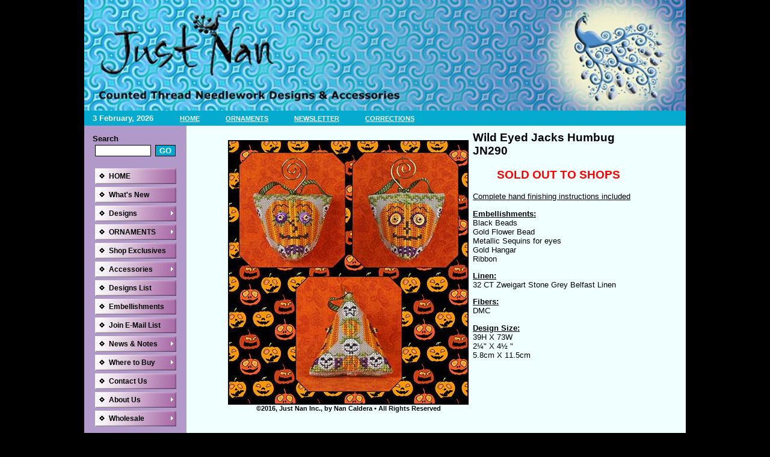

--- FILE ---
content_type: text/css
request_url: https://justnan.com/xsp_styles.css
body_size: 7361
content:
BODY{MARGIN-LEFT: 0px;MARGIN-RIGHT: 0px;MARGIN-TOP: 0px;MARGIN-BOTTOM: 25px;BACKGROUND-COLOR: #000000;FONT-SIZE: 10pt; COLOR: #000000; FONT-FAMILY: Arial, Sans-Serif;}
TABLE.XSP_OUTLINE{HEIGHT: 100%;WIDTH: 960px;}
TD.XSP_HEADER_PANEL{BACKGROUND-COLOR: #04ABCE; WIDTH: 960px;HEIGHT: 1px;TEXT-ALIGN: center;}
TD.XSP_HEADER_PANEL TABLE{}
TD.XSP_LEFT_PANEL_SPC{VERTICAL-ALIGN: top;TEXT-ALIGN: left;WIDTH: 140px; BACKGROUND-COLOR: #B19ACA;PADDING: 10px;}
TD.XSP_LEFT_PANEL, TD.XSP_LEFT_PANEL_2{VERTICAL-ALIGN: top;TEXT-ALIGN: left;HEIGHT: 1px; WIDTH: 140px; BACKGROUND-COLOR: #B19ACA;PADDING: 0px;}
TD.XSP_LEFT_PANEL_2{background-position: bottom left;}
DIV.XSP_LEFT_PANEL{VERTICAL-ALIGN: top;TEXT-ALIGN: left;WIDTH: 100%; FONT-SIZE: 9pt; COLOR: #000000; FONT-FAMILY: Arial, Sans-Serif; PADDING: 0px;}
DIV.XSP_LEFT_PANEL table{FONT-SIZE: 9pt; COLOR: #000000; FONT-FAMILY: Arial, Sans-Serif;}
TD.XSP_CENTER_PANEL{VERTICAL-ALIGN: top;WIDTH: 800px; BACKGROUND-COLOR: #F0FFFF;}
TABLE.XSP_CENTER_PANEL{HEIGHT: 100%;WIDTH: 100%;}

TD.XSP_MAIN_PANEL{VERTICAL-ALIGN: top;TEXT-ALIGN: left;WIDTH: 100%;FONT-SIZE: 10pt; COLOR: #000000; FONT-FAMILY: Arial, Sans-Serif;PADDING: 5px;}
TD.XSP_MAIN_PANEL TABLE{FONT-SIZE: 10pt; COLOR: #000000; FONT-FAMILY: Arial, Sans-Serif;}
TD.XSP_MAIN_PANEL_FOOTER{VERTICAL-ALIGN: top;TEXT-ALIGN: left;HEIGHT: 20px; BACKGROUND-COLOR: #FFFFFF; WIDTH: 100%; FONT-SIZE: 8pt; COLOR: #000000; FONT-FAMILY: Verdana, Sans-Serif;PADDING: 5px 5px;}
TD.XSP_MAIN_PANEL_FOOTER TABLE{FONT-SIZE: 8pt; COLOR: #000000; FONT-FAMILY: Verdana, Sans-Serif;}
TD.XSP_MAIN_PANEL_HEADER{VERTICAL-ALIGN: top;TEXT-ALIGN: left;HEIGHT: 30px; BACKGROUND-COLOR: #F1F0D1; WIDTH: 100%; FONT-SIZE: medium; COLOR: #000000; FONT-FAMILY: Arial, Sans-Serif;PADDING: 5px 5px;}
TD.XSP_MAIN_PANEL_HEADER TABLE{FONT-SIZE: medium; COLOR: #000000; FONT-FAMILY: Arial, Sans-Serif;}
TD.XSP_INFO_BAR{VERTICAL-ALIGN: top;HEIGHT: 10px; BACKGROUND-COLOR: #04ABCE;FONT-WEIGHT: bold; FONT-SIZE: 8pt; COLOR: #F8F8FF; FONT-FAMILY: Arial, Sans-Serif;PADDING: 5px;}
TD.XSP_INFO_BAR TABLE{FONT-SIZE: 8pt; COLOR: #F8F8FF; FONT-FAMILY: Arial, Sans-Serif;FONT-WEIGHT: bold; }
TD.XSP_RIGHT_PANEL_SPC{VERTICAL-ALIGN: top;TEXT-ALIGN: left;WIDTH: 0px; BACKGROUND-COLOR: #708090;PADDING: 0px;}
TD.XSP_RIGHT_PANEL{VERTICAL-ALIGN: top;TEXT-ALIGN: left;HEIGHT: 1px; WIDTH: 0px; BACKGROUND-COLOR: #708090;PADDING: 0px;}
DIV.XSP_RIGHT_PANEL{VERTICAL-ALIGN: top;TEXT-ALIGN: left;WIDTH: 100%; FONT-SIZE: 10pt; COLOR: #000000; FONT-FAMILY: Verdana, Sans-Serif; PADDING: 0px;}
DIV.XSP_RIGHT_PANEL TABLE{FONT-SIZE: 10pt; COLOR: #000000; FONT-FAMILY: Verdana, Sans-Serif;}
TD.XSP_FOOTER_PANEL{VERTICAL-ALIGN: top;TEXT-ALIGN: left;HEIGHT: 50px; WIDTH: 960px; FONT-SIZE: 8pt; COLOR: #000000; FONT-FAMILY: Verdana, Sans-Serif; PADDING: 5px;BACKGROUND-IMAGE: url('images/peacock-plume-footer.jpg'); BACKGROUND-COLOR: #FFFFFF;BACKGROUND-POSITION: left top; }

TD.XSP_FOOTER_PANEL TABLE{FONT-SIZE: 8pt; COLOR: #000000; FONT-FAMILY: Verdana, Sans-Serif; }

TD.NAVBAR_LEFT { font-size: 9pt; color: #000000; font-family: verdana; font-weight: normal; text-decoration: none; }
A.NAVBAR_LEFT { font-size: 9pt; color: #000000; font-family: Arial, Sans-Serif; font-weight: bold; text-decoration: none; }
A.NAVBAR_LEFT:visited { color:#000000; }
A.NAVBAR_LEFT:hover { color:#000000 }
DIV.BREADCRUMB { font-size: 10pt; color: #000000; font-family: Arial, Sans-Serif; font-weight: normal; text-decoration: none; }
A.BREADCRUMB { font-size: 10pt; color: #000000; font-family: Arial, Sans-Serif; font-weight: normal; text-decoration: underline; }
A.BREADCRUMB:visited { color:#000000; }
A.BREADCRUMB:hover { color:#000000 }

.border78f44ad2-1917-4895-956d-d8259a949ee4 { background-color: Transparent; width: 150px; border: solid 1px #B19ACA}
.cell178f44ad2-1917-4895-956d-d8259a949ee4 { padding: 0px 5px 5px 5px; width:100% }
.cell278f44ad2-1917-4895-956d-d8259a949ee4 { padding: 0px 5px 5px 0px}
.label78f44ad2-1917-4895-956d-d8259a949ee4{FONT-WEIGHT:bold; FONT-SIZE: 10pt; COLOR: Black; FONT-STYLE: normal; FONT-FAMILY: Arial; TEXT-DECORATION: none; TEXT-ALIGN: Left; }

.input78f44ad2-1917-4895-956d-d8259a949ee4 { border: solid 1px Black; width:100% }
.button78f44ad2-1917-4895-956d-d8259a949ee4 { background-color: #04A8CE; border: solid 1px Black; color: White; font-family: Arial; font-size: 10pt; font-weight: bold; font-style: normal; text-decoration: none }
.head78f44ad2-1917-4895-956d-d8259a949ee4{FONT-WEIGHT:bold; FONT-SIZE: 16pt; COLOR: Black; FONT-STYLE: normal; FONT-FAMILY: Arial; TEXT-DECORATION: none; TEXT-ALIGN: left; }
div.result78f44ad2-1917-4895-956d-d8259a949ee4 { margin-top:15px; }
div.resultspage78f44ad2-1917-4895-956d-d8259a949ee4 { overflow:hidden; }
.result78f44ad2-1917-4895-956d-d8259a949ee4{FONT-WEIGHT:bold; FONT-SIZE: 10pt; COLOR: Blue; FONT-STYLE: normal; FONT-FAMILY: Arial; TEXT-DECORATION: none; TEXT-ALIGN: left; }
.result78f44ad2-1917-4895-956d-d8259a949ee4:hover{FONT-WEIGHT:bold; FONT-SIZE: 10pt; COLOR: LimeGreen; FONT-STYLE: normal; FONT-FAMILY: Arial; TEXT-DECORATION: none; TEXT-ALIGN: left; }
.desc78f44ad2-1917-4895-956d-d8259a949ee4{FONT-WEIGHT:normal; FONT-SIZE: 10pt; COLOR: Black; FONT-STYLE: normal; FONT-FAMILY: Arial; TEXT-DECORATION: none; TEXT-ALIGN: left; }
.url78f44ad2-1917-4895-956d-d8259a949ee4{FONT-WEIGHT:bold; FONT-SIZE: 9pt; COLOR: Firebrick; FONT-STYLE: normal; FONT-FAMILY: Arial; TEXT-DECORATION: none; TEXT-ALIGN: left; MARGIN-BOTTOM: 15px}
.page78f44ad2-1917-4895-956d-d8259a949ee4{FONT-WEIGHT:normal; FONT-SIZE: 10pt; COLOR: Black; FONT-STYLE: normal; FONT-FAMILY: Verdana; TEXT-DECORATION: none; TEXT-ALIGN: left; }
.page78f44ad2-1917-4895-956d-d8259a949ee4 a{FONT-WEIGHT:normal; FONT-SIZE: 10pt; COLOR: Green; FONT-STYLE: normal; FONT-FAMILY: Verdana; TEXT-DECORATION: none; TEXT-ALIGN: left; }
.page78f44ad2-1917-4895-956d-d8259a949ee4 a:hover{FONT-WEIGHT:normal; FONT-SIZE: 10pt; COLOR: Red; FONT-STYLE: normal; FONT-FAMILY: Verdana; TEXT-DECORATION: none; TEXT-ALIGN: left; }

.ulxsptagcloud { 
list-style-type:none;
padding:0px;
margin:0px;
text-align:center;
}
.ulxsptagcloud a { 
font-family:verdana;
color:blue;
text-decoration:none;
}
.ulxsptagcloud a:hover { 
font-family:verdana;
text-decoration:underline;
}
.ulxsptagcloud li { 
display:inline;
margin-left:1px;
margin-right:1px;
}

.ulxsptaglinks { 
list-style-type:none;
padding-left:0px;
margin-left:0px;
padding-right:0px;
margin-right:0px;
}
.ulxsptaglinks a{ 
}
.ulxsptaglinks .tagcloudtitle{ 
}
.ulxsptaglinks .tagcloudtitle a{ 
color:blue;
font-family:verdana;
font-size:12pt;
}
.ulxsptaglinks .tagclouddesc{ 
font-size:10pt;
color:black;
font-family:verdana;
}
.ulxsptaglinks .tagcloudurl{ 
font-size:10pt;
color:green;
font-family:verdana;
}
.spanxsptaglist { 
font-size:10pt;
font-family:Verdana;
}
.spanxsptaglist a{ 
font-size:10pt;
font-family:Verdana;
}

a.class1:link {font-family:Arial; font-size:10pt;color:Blue;text-decoration:underline;}
a.class1:visited {font-family:Arial; font-size:10pt;color:Blue;text-decoration:underline;}
a.class1:hover {font-family:Arial; font-size:10pt;color:Green;text-decoration:underline;}
li.class1 {display:list-item; color:Black; margin-bottom:8}
div.class1 {font-family:Arial; font-size:10pt;color:Black;text-decoration:none;}



--- FILE ---
content_type: text/css
request_url: https://justnan.com/LEFT_MENU.css
body_size: 1710
content:
a.mainlinksLEFT_MENU:link    {color: Black ;  font-weight: bold; text-decoration: none; font-family: Verdana; font-size: 10pt ;  } 
a.mainlinksLEFT_MENU:visited {color: Black ;  font-weight: bold; text-decoration: none; font-family: Verdana; font-size: 10pt ;  } 
a.mainlinksLEFT_MENU:active  {color: Black ;  font-weight: bold; text-decoration: none; font-family: Verdana; font-size: 10pt ;  } 
a.mainlinksLEFT_MENU:hover   {color: Black ;  font-weight: bold; text-decoration: none; font-family: Verdana; font-size: 10pt ;  } 

a.sublinksLEFT_MENU:link    {color: Black ;  font-weight: bold; text-decoration: none; font-family: Verdana; font-size: 8pt ;  } 
a.sublinksLEFT_MENU:visited   {color: Red ;  font-weight: bold; text-decoration: none; font-family: Verdana; font-size: 8pt ;  } 
a.sublinksLEFT_MENU:active  {color: Red ;  font-weight: bold; text-decoration: none; font-family: Verdana; font-size: 8pt ;  } 
a.sublinksLEFT_MENU:hover   {color: Black ;  font-weight: bold; text-decoration: none; font-family: Verdana; font-size: 8pt ;  } 

table.mainLEFT_MENU {background-color: Transparent;
text-align: left;
color: Black;
font: 10pt "Verdana" ;width: 100%;
}

table.mainLEFT_MENU td {
vertical-align:top;
font-size: 10pt;
color: Black;
padding-left: 0px; 
padding-right: 0px
padding-bottom: 0px; padding-top: 0px ; 
}

table.subLEFT_MENU {
border-width: 0; border-style: solid; border-color: Black;
background-color: Transparent;
text-align: left; 
width: 100%; }

table.subLEFT_MENU td {
font-size: 8pt;
color: Black;
padding-left: 10px; 
padding-right: 0px; 
padding-bottom: 0px; 
background-color: Transparent; 
}

div.spaceLEFT_MENU {
margin-top:0px;
}


--- FILE ---
content_type: application/javascript
request_url: https://justnan.com/script/LEFT_MENU0.js
body_size: 17329
content:
_menuCloseDelay=500;
_menuOpenDelay=150;
_subOffsetTop=2;
_subOffsetLeft=-2;
buildafterload="true";


with(menuStyle=new mm_style()){
align="left";
bgimage="images/purplegrad3d1.gif";
fontfamily="Arial";
fontsize="9pt";
fontstyle="normal";
fontweight="bold";
headerbgcolor="#ffffff";
headercolor="#000000";
image="images/diaout_black_9x9.gif";
offcolor="#000000";
oncolor="#000000";
outfilter="fade(duration=0.5)";
separatorcolor="Transparent";
separatorsize="5";
subimage="images/purpgradwhite.gif";
subimagepadding="5";
imagepadding="7";
itemheight="26";
itemwidth="135";
}

with(submenuStyle=new mm_style()){
borderstyle="raised";
borderwidth="2";
fontfamily="Arial";
fontsize="8pt";
fontstyle="normal";
fontweight="normal";
headercolor="#000000";
high3dcolor="#ffffff";
low3dcolor="#634263";
offbgcolor="#AB6FAA";
offcolor="#000000";
oncolor="#ffffff";
outfilter="fade(duration=0.5)";
padding="3";
separatorsize="2";
subimage="images/purpgradwhite.gif";
subimagepadding="8";
swap3d="1";
}

with(milonic=new menuname("Main Menu")){
position="relative";
style=menuStyle;
alwaysvisible="1";
itemwidth="110";
orientation="vertical";
itemheight="21";
aI("text=HOME;target=;url=http://www.justnan.com/;align=left;");
aI("text=What's New;target=;url=whats-new.html;align=left;");
aI("showmenu=Designs/AngelsLEFT_MENU;text=Designs;target=;url=designs.html;align=left;");
aI("showmenu=ORNAMENTS/ORNAMENT SHOPLEFT_MENU;text=ORNAMENTS;target=;url=limited-edition-designs.html;align=left;");
aI("text=Shop Exclusives;target=;url=shop-exclusive.html;align=left;");
aI("showmenu=Accessories/CharmsLEFT_MENU;text=Accessories;target=;url=accessories.html;align=left;");
aI("text=Designs List;target=;url=designs-list.html;align=left;");
aI("text=Embellishments;target=;url=embellishments.html;align=left;");
aI("text=Join E-Mail List;target=;url=mailing-list.html;align=left;");
aI("showmenu=News & Notes/NEWSLETTERLEFT_MENU;text=News & Notes;target=;url=news-and-notes.html;align=left;");
aI("showmenu=Where to Buy/Alabama - DelawareLEFT_MENU;text=Where to Buy;target=;url=shop-lists.html;align=left;");
aI("text=Contact Us;target=;url=contact-us.html;align=left;");
aI("showmenu=About Us/Our CompanyLEFT_MENU;text=About Us;target=;url=about-us.html;align=left;");
aI("showmenu=Wholesale/NEW DESIGN WEB ORDER FORMLEFT_MENU;text=Wholesale;target=;url=wholesale.html;align=left;");
}

with(milonic=new menuname("Designs/AngelsLEFT_MENU")){
style=submenuStyle;
aI("text=Angels;target=;url=angels.html;");
aI("text=Baby;target=;url=baby-samplers.html;");
aI("showmenu=Designs/Christmas/OrnamentsLEFT_MENU;text=Christmas;target=;url=christmas-designs.html;");
aI("showmenu=Designs/Constructed/BiscornusLEFT_MENU;text=Constructed;target=;url=constructed-designs.html;");
aI("text=Everything Owls;target=;url=everything-owls.html;");
aI("text=Bunny Tales;target=;url=bunny-tales.html;");
aI("showmenu=Designs/Flower & Garden/NEW-Blooming ButterflyLEFT_MENU;text=Flower & Garden;target=;url=flowers-and-garden-designs.html;");
aI("showmenu=Designs/Halloween/SO BewareLEFT_MENU;text=Halloween;target=;url=halloween-designs.html;");
aI("showmenu=Designs/Samplers/Classic SamplersLEFT_MENU;text=Samplers;target=;url=samplers.html;");
aI("showmenu=Designs/Seasons/SummerLEFT_MENU;text=Seasons;target=;url=seasonal-designs.html;");
aI("showmenu=Designs/Series/Charmed Heart TreesLEFT_MENU;text=Series;target=;url=seasonal-series.html;");
}

with(milonic=new menuname("Designs/Christmas/OrnamentsLEFT_MENU")){
style=submenuStyle;
aI("showmenu=Designs/Christmas/Ornaments/Tiny Ginger Boy CubeLEFT_MENU;text=Ornaments;target=;url=christmas-ornaments.html;");
aI("showmenu=Designs/Christmas/Santas/Jolly Old ElfLEFT_MENU;text=Santas;target=;url=santa-designs.html;");
aI("text=Stockings;target=;url=stocking-designs.html;");
aI("showmenu=Designs/Christmas/Samplers/Christmas EleganceLEFT_MENU;text=Samplers;target=;url=christmas-samplers.html;");
}

with(milonic=new menuname("Designs/Christmas/Ornaments/Tiny Ginger Boy CubeLEFT_MENU")){
style=submenuStyle;
aI("text=Tiny Ginger Boy Cube;target=;url=jn344-tiny-ginger-boy-cube.html;");
aI("text=Christmas Mice Ornament;target=;url=jn339-christmas-mice-ornament.html;");
aI("text=Rudy Reindeer;target=;url=jn237-rudy-reindeer.html;");
}

with(milonic=new menuname("Designs/Christmas/Santas/Jolly Old ElfLEFT_MENU")){
style=submenuStyle;
aI("text=Jolly Old Elf;target=;url=jn146-jolly-old-elf.html;");
aI("text=3 Santas;target=;url=jn152-3-santas.html;");
aI("text=Merry Old Elf;target=;url=jn163-merry-old-elf.html;");
aI("text=Noel;target=;url=s004-noel.html;");
}

with(milonic=new menuname("Designs/Christmas/Samplers/Christmas EleganceLEFT_MENU")){
style=submenuStyle;
aI("text=Christmas Elegance;target=;url=jn079-christmas-elegance.html;");
aI("text=Christmas Peace;target=;url=jn122-christmas-peace.html;");
aI("text=Be Merry;target=;url=jn066-be-merry.html;");
aI("text=Merry Gentlemen;target=;url=jn222-merry-gentlemen.html;");
}

with(milonic=new menuname("Designs/Constructed/BiscornusLEFT_MENU")){
style=submenuStyle;
aI("showmenu=Designs/Constructed/Biscornus/Christmas Snowfall BiscornuLEFT_MENU;text=Biscornus;target=;url=biscornus.html;");
aI("showmenu=Designs/Constructed/Humbugs/Hootzi HumbugLEFT_MENU;text=Humbugs;target=;url=humbugs.html;");
aI("showmenu=Designs/Constructed/Cubes & Shapes/20 HAUNTED WINDOWSLEFT_MENU;text=Cubes & Shapes;target=;url=cubes-and-shapes.html;");
aI("text=Little Things That Count;target=;url=little-things-that-count.html;");
}

with(milonic=new menuname("Designs/Constructed/Biscornus/Christmas Snowfall BiscornuLEFT_MENU")){
style=submenuStyle;
aI("text=Christmas Snowfall Biscornu;target=;url=jn335-christmas-snowfall-biscornu.html;");
aI("text=15 Tiny Gardens;target=;url=15-tiny-gardens-counted-thread-cross-stitch-patterns-from-just-nan.html;");
aI("text=Tiny Owl Biscornu;target=;url=jn299-tiny-owl-biscornu.html;");
aI("text=Tiny Bunny Biscornu;target=;url=jn294-tiny-bunny-biscornu.html;");
aI("text=Tiny Christmas Biscornu;target=;url=jn284-tiny-christmas-biscornu.html;");
aI("text=Floral Fifteen;target=;url=jn200-floral-fifteen.html;");
}

with(milonic=new menuname("Designs/Constructed/Humbugs/Hootzi HumbugLEFT_MENU")){
style=submenuStyle;
aI("text=Hootzi Humbug;target=;url=jn208-hootzi-humbug.html;");
aI("text=3 Violets;target=;url=jn227-3-violets.html;");
aI("text=SO Wild Eyed Jacks;target=;url=jn290-wild-eyed-jacks-humbug.html;");
}

with(milonic=new menuname("Designs/Constructed/Cubes & Shapes/20 HAUNTED WINDOWSLEFT_MENU")){
style=submenuStyle;
aI("text=20 HAUNTED WINDOWS;target=;url=20-haunted-windows.html;");
aI("text=Pansy Petals Flower Cushion;target=;url=jn332-pansy-petals-flower-cushion.html;");
aI("text=Winter Rose Flower Cushion;target=;url=jn330-winter-rose-flower-cushion.html;");
aI("text=Pansy Rose Cube;target=;url=jn322-pansy-rose-cube.html;");
aI("text=Winter Mouse Scissor Roll;target=;url=jn320le-winter-mouse-scissor-roll.html;");
aI("text=Owls of October II;target=;url=jn318le-owls-of-october-ii.html;");
aI("text=Birthday Garden Cube;target=;url=jn317-birthday-garden-cube.html;");
aI("text=Autumn Mouse Scissor Roll;target=;url=jn312le-autumn-mouse-scissor-roll.html;");
aI("text=Bumble & Hoot Needle Book;target=;url=jn311-bumble-&-hoot-needlebook.html;");
aI("text=STILL QUEEN OF THE NEEDLE;target=;url=jn310-still-queen-of-the-needle.html;");
aI("text=Frosty Snow Cube;target=;url=jn307-frosty-snow-cube.html;");
aI("text=Witching Hour Cube;target=;url=jn303-witching-hour-cube.html;");
aI("text=Christmas Mouse in a House;target=;url=jn299le-christmas-mouse-in-a-house.html;");
aI("text=Haunted Autumn Mouse in a House;target=;url=jn297le-haunted-autumn-mouse-in-a-house.html;");
aI("text=Summer Mouse in a House;target=;url=jn296le-summer-mouse-in-a-house.html;");
aI("text=Spring in a Mouse House;target=;url=jn295le-spring-in-a-mouse-house.html;");
aI("text=Pin Keepers Garden;target=;url=jn203-pin-keepers-garden.html;");
aI("text=Snow Ball;target=;url=jn224-snow-ball.html;");
aI("text=Cute Hoots;target=;url=jn234-cute-hoots.html;");
aI("text=Singing Pin Bird;target=;url=jn244-singing-pin-bird.html;");
aI("text=Hoppington Hill;target=;url=jn245-hoppington-hill.html;");
aI("text=Ghoultown Gala;target=;url=jn266-ghoultown-gala.html;");
aI("text=Gingerbread Garden Cube;target=;url=jn277-gingerbread-garden-cube.html;");
aI("text=Pink Ice Cube;target=;url=jn278-pink-ice-cube.html;");
aI("text=Perpetual Pentagon Last Call;target=;url=jn281-perpetual-pentagon.html;");
aI("text=Witchy Pumpkin Cottage;target=;url=jn283-witchy-pumpkin-cottage.html;");
aI("text=Pansy Ice Cube;target=;url=jn285-pansy-ice-cube.html;");
aI("text=8 Tiny Reindeer Cube;target=;url=jn292-8-tiny-reindeer-cube.html;");
aI("text=SO Peacock Garden Scissor Roll;target=;url=jn288-peacock-garden-scissor-roll.html;");
}

with(milonic=new menuname("Designs/Flower & Garden/NEW-Blooming ButterflyLEFT_MENU")){
style=submenuStyle;
aI("text=NEW-Blooming Butterfly;target=;url=jn341-blooming-butterfly.html;");
aI("text=High Hopes;target=;url=jn118-high-hopes.html;");
aI("text=Flowering Crown;target=;url=jn243-flowering-crown.html;");
aI("text=Flying Colors;target=;url=ll02-flying-colors.html;");
}

with(milonic=new menuname("Designs/Halloween/SO BewareLEFT_MENU")){
style=submenuStyle;
aI("text=SO Beware;target=;url=jn110-beware.html;");
aI("text=Witch Way;target=;url=jn121-witch-way.html;");
aI("text=SO Ghastly Ghostly Ghouls;target=;url=jn134-ghastly-ghostly-ghouls.html;");
aI("text=Moon Riders;target=;url=jn145-moon-riders.html;");
aI("text=Crow Jackers;target=;url=jn165-crow-jackers.html;");
aI("text=Ghoulies & Ghosties;target=;url=jn180-ghoulies-and-ghosties.html;");
aI("text=SO Halloween Party;target=;url=jn233-halloween-party.html;");
aI("text=SO Spider Moon;target=;url=jn251-spider-moon.html;");
}

with(milonic=new menuname("Designs/Samplers/Classic SamplersLEFT_MENU")){
style=submenuStyle;
aI("showmenu=Designs/Samplers/Classic Samplers/MagicalLEFT_MENU;text=Classic Samplers;target=;url=classic.html;");
aI("showmenu=Designs/Samplers/Heirloom Samplers/Silkwood ManorLEFT_MENU;text=Heirloom Samplers;target=;url=heirloom.html;");
aI("text=Needle Samplers;target=;url=needles.html;");
aI("showmenu=Designs/Samplers/Snowflakes/Queen's SnowflakeLEFT_MENU;text=Snowflakes;target=;url=snowflakes.html;");
}

with(milonic=new menuname("Designs/Samplers/Classic Samplers/MagicalLEFT_MENU")){
style=submenuStyle;
aI("showmenu=Designs/Samplers/Classic Samplers/Magical/Magical Where to BuyLEFT_MENU;text=Magical;target=;url=jn338-magical.html;");
aI("text=Sirens of the Sea;target=;url=jn204-sirens-of-the-sea.html;");
}

with(milonic=new menuname("Designs/Samplers/Classic Samplers/Magical/Magical Where to BuyLEFT_MENU")){
style=submenuStyle;
aI("text=Magical Where to Buy;target=;url=magical-where-to-buy.html;");
}

with(milonic=new menuname("Designs/Samplers/Heirloom Samplers/Silkwood ManorLEFT_MENU")){
style=submenuStyle;
aI("text=Silkwood Manor;target=;url=jn116-silkwood-manor.html;");
aI("text=Winterhaven;target=;url=jn136-winterhaven.html;");
aI("text=Bellemeade;target=;url=jn178-bellemeade.html;");
aI("text=Motif Mystique;target=;url=jn246-motif-mystique.html;");
}

with(milonic=new menuname("Designs/Samplers/Snowflakes/Queen's SnowflakeLEFT_MENU")){
style=submenuStyle;
aI("text=Queen's Snowflake;target=;url=jn321-queen's-snowflake.html;");
aI("text=Amethyst Snowflake;target=;url=jn042r-amethyst-snowflake.html;");
aI("text=Ice Blossoms;target=;url=jn139-ice-blossoms.html;");
aI("text=Crystal Roses;target=;url=jn170-crystal-roses.html;");
aI("text=Snowflowers;target=;url=jn240-snowflowers.html;");
}

with(milonic=new menuname("Designs/Seasons/SummerLEFT_MENU")){
style=submenuStyle;
aI("showmenu=Designs/Seasons/Summer/Pansy MixLEFT_MENU;text=Summer;target=;url=seasonal-summer.html;");
aI("text=Autumn;target=;url=seasonal-autumn.html;");
aI("showmenu=Designs/Seasons/Winter/Frosty HopesLEFT_MENU;text=Winter;target=;url=seasonal-winter.html;");
aI("showmenu=Designs/Seasons/Spring/Heart of SpringLEFT_MENU;text=Spring;target=;url=seasonal-spring.html;");
}

with(milonic=new menuname("Designs/Seasons/Summer/Pansy MixLEFT_MENU")){
style=submenuStyle;
aI("text=Pansy Mix;target=;url=jn316-pansy-mix.html;");
}

with(milonic=new menuname("Designs/Seasons/Winter/Frosty HopesLEFT_MENU")){
style=submenuStyle;
aI("text=Frosty Hopes;target=;url=jn126-frosty-hopes.html;");
aI("text=Wintry Mix;target=;url=jnwmx-wintry-mix.html;");
aI("text=Winter Typography;target=;url=jn256-winter-typography.html;");
aI("text=Winter in the Meadow;target=;url=jn293-winter-in-the-meadow.html;");
}

with(milonic=new menuname("Designs/Seasons/Spring/Heart of SpringLEFT_MENU")){
style=submenuStyle;
aI("text=Heart of Spring;target=;url=jn309-heart-of-spring.html;");
}

with(milonic=new menuname("Designs/Series/Charmed Heart TreesLEFT_MENU")){
style=submenuStyle;
aI("text=Charmed Heart Trees;target=;url=series-charmed-heart-trees.html;");
aI("text=Lettered Border;target=;url=lettered-border-series.html;");
aI("text=Typography;target=;url=typography.html;");
}

with(milonic=new menuname("ORNAMENTS/ORNAMENT SHOPLEFT_MENU")){
style=submenuStyle;
aI("text=ORNAMENT SHOP;target=;url=inside-the-ornament-shop.html;");
aI("text=Merlin the Midnight Owl;target=;url=jnlemtmo-merlin-the-midnight-owl.html;");
aI("text=Rose Heart Bunny;target=;url=jnlerhb-rose-heart-bunny.html;");
aI("text=Birthday Mouse;target=;url=jnlebm-birthday-mouse.html;");
aI("text=Candy Corn Ghost Mouse;target=;url=jnleccgm-candy-corn-ghost-mouse.html;");
aI("text=Cardinal Tweet;target=;url=jnlect-cardinal-tweet.html;");
aI("text=Christmas Eve Mouse;target=;url=jnlecem-christmas-eve-mouse.html;");
aI("text=Crystal Snowlady Mouse;target=;url=jnlecsm-crystal-snowlady-mouse.html;");
aI("text=Frosty Chillingsworth Mouse;target=;url=jnlefcm-frosty-chillingsworth-mouse.html;");
aI("text=Gingerbread Elf Mouse;target=;url=jnlegem-gingerbread-elf-mouse.html;");
aI("text=Gingerbread Elf Mouse Stocking;target=;url=jn304-gingerbread-mouse-elf-stocking.html;");
aI("text=Gingerbread Holly Go Brightly;target=;url=jnlehgb-holly-go-brightly.html;");
aI("text=Gingerbread Jingle Mouse;target=;url=jnlegjm-gingerbread-jingle-mouse.html;");
aI("text=Gingerbread Mrs. Santa Mouse;target=;url=jnlegmsm-gingerbread-mrs-santa-mouse.html;");
aI("text=Gingerbread Reindeer Mouse;target=;url=jnlegrm-gingerbread-reindeer-mouse.html;");
aI("text=Gingerbread Santa Mouse;target=;url=jnlegsm-gingerbread-santa-mouse.html;");
aI("text=Gingerbread Fairy Mouse Stocking;target=;url=jn313-gingerbread-mouse-fairy-stocking.html;");
aI("text=Hazel FunWitch;target=;url=jnlehfm-hazel-funwitch-mouse.html;");
aI("text=Juliet the Bride Mouse;target=;url=jnlejbm-juliet-the-bride-mouse.html;");
aI("text=Little Princess Snow;target=;url=jnlelps-little-princess-snow.html;");
aI("text=Miss Witchy Mouse;target=;url=jnlemwm-miss-witchy-mouse.html;");
aI("text=Oakley Owlet;target=;url=jnleoo-oakley-owlet.html;");
aI("text=Queen of the Needle Mouse;target=;url=jnleqnm-queen-of-the-needle-mouse.html;");
aI("text=Romeo the Groom Mouse;target=;url=jnlergm-romeo-the-groom-mouse.html;");
aI("text=Rosebud Tweet;target=;url=jnlert-rosebud-tweet.html;");
aI("text=Stitchy Witchy Mouse;target=;url=jnleswm-stitchy-witc;hy-mouse.html;");
aI("text=Witchy's Sister Mouse;target=;url=jnlewsm-witchy's-sister-mouse.html;");
}

with(milonic=new menuname("Accessories/CharmsLEFT_MENU")){
style=submenuStyle;
aI("text=Charms;target=;url=charms.html;");
}

with(milonic=new menuname("News & Notes/NEWSLETTERLEFT_MENU")){
style=submenuStyle;
aI("text=NEWSLETTER;target=;url=newsletter.html;");
aI("text=News & Notes;target=;url=news-and-notes.html;");
aI("text=Savannah;target=;url=savannah.html;");
}

with(milonic=new menuname("Where to Buy/Alabama - DelawareLEFT_MENU")){
style=submenuStyle;
aI("text=Alabama - Delaware;target=;url=where-to-buy-al-to-de.html;");
aI("text=Florida - Kansas;target=;url=where-to-buy-fl-ks.html;");
aI("text=Massachusetts - Nebraska;target=;url=where-to-buy-ma-ne.html;");
aI("text=New Hampshire - Pennsylvania;target=;url=where-to-buy-nh-pa.html;");
aI("text=South Carolina - Wyoming;target=;url=where-to-buy-sc-wy.html;");
aI("text=International Shops;target=;url=where-to-buy-international.html;");
}

with(milonic=new menuname("About Us/Our CompanyLEFT_MENU")){
style=submenuStyle;
aI("text=Our Company;target=;url=our-company.html;");
aI("text=Copyrights;target=;url=copyrights.html;");
aI("text=Trademark;target=;url=trademark.html;");
}

with(milonic=new menuname("Wholesale/NEW DESIGN WEB ORDER FORMLEFT_MENU")){
style=submenuStyle;
aI("text=NEW DESIGN WEB ORDER FORM;target=;url=current-web-order-form.html;");
aI("text=WHOLESALE CONTACT US;target=;url=wholesale-contact-us.html;");
aI("text=SHOP INFORMATION FORM;target=;url=new-shop-information-form.html;");
aI("text=EMBELLISHMENTS POLICY;target=;url=embellishments-policy.html;");
aI("text=LINENS;target=;url=linens.html;");
}


 drawMenus();
